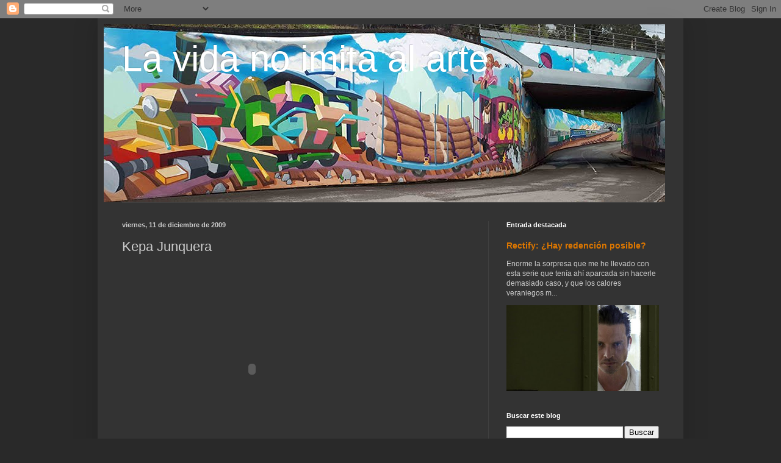

--- FILE ---
content_type: text/plain
request_url: https://www.google-analytics.com/j/collect?v=1&_v=j102&a=769774520&t=pageview&_s=1&dl=https%3A%2F%2Flavidanoimitaalarte.blogspot.com%2F2009%2F12%2Fkepa-junquera.html%3FshowComment%3D1260712695014&ul=en-us%40posix&dt=La%20vida%20no%20imita%20al%20arte%3A%20Kepa%20Junquera&sr=1280x720&vp=1280x720&_u=IEBAAEABAAAAACAAI~&jid=1957179092&gjid=1965459544&cid=1295196818.1768811201&tid=UA-40881458-1&_gid=992751882.1768811201&_r=1&_slc=1&z=1474989636
body_size: -456
content:
2,cG-PKLMZZJDBY